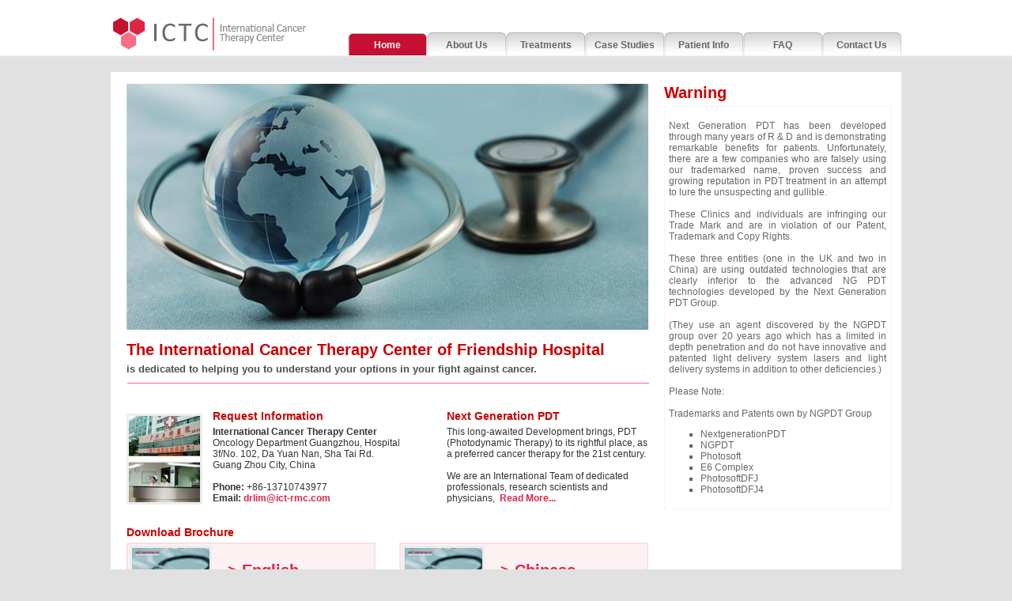

--- FILE ---
content_type: text/html; charset=UTF-8
request_url: http://internationalcancertherapy.com/
body_size: 7034
content:
<!DOCTYPE html PUBLIC "-//W3C//DTD XHTML 1.0 Transitional//EN" "http://www.w3.org/TR/xhtml1/DTD/xhtml1-transitional.dtd">
<html xmlns="http://www.w3.org/1999/xhtml">
<head>
<title>International Cancer Therapy Center</title>
<meta http-equiv="Content-Type" content="text/html; charset=iso-8859-1" />
<meta name="keywords" content="International Cancer Therapy Center" />
<meta name="description" content="International Cancer Therapy Center" />
<meta name="author" content="Prabhath Perera for Dolphin iT Pty Ltd" />
<meta name="ROBOTS" content="ALL" />
<link rel="shortcut icon" href="images/favicon.ico" />

<link href="css/styles.css" rel="stylesheet" type="text/css" />

<!--[if IE 6]>
	<link href="css/styles_ie_6.css" rel="stylesheet" type="text/css" />
<![endif]-->

</head>

<body>

<!-- Main Container -->
<div id="layer">

	<!-- Header -->
	<div id="header">
		
		<div id="logo">
			<a href="index.php" title="Welcome to International Cancer Therapy Center" ><img src="images/logo.gif" title="Welcome to International Cancer Therapy Center" alt="Welcome to International Cancer Therapy Center" width="252px" height="48px" /></a>
		</div>

		<div id="tabs">
			  <ul>
				<li><a href="contact_us.php" title="Contact Us"  ><span>Contact Us</span></a></li>
				<li><a href="faq.php" title="FAQ"  ><span>FAQ</span></a></li>
				<li><a href="patient_info.php" title="Patient Info"  ><span>Patient Info</span></a></li>
				<li><a href="case_studies.php" title="Case Studies"  ><span>Case Studies</span></a></li>
				<li><a href="whoweare.php" title="Treatments"  ><span>Treatments</span></a></li>
				<li><a href="about_us.php" title="About Us"  ><span>About Us</span></a></li>
				<li><a href="index.php" title="Home" class='selected' ><span>Home</span></a></li>
			  </ul>
		</div>

	</div>
	<!-- End of Header -->

    <div class='cleardiv'><!-- clears the floats --></div>

	<!-- Content -->
	<div id="content">

		<!-- Left Content -->
		<div id="home_content_left">

<div id="home_image">
	<img src="images/ictc.jpg" width="660px" height="311px" alt="International Cancer Therapy Center" title="International Cancer Therapy Center" />
	<br /><br />
	<h1>The International Cancer Therapy Center of Friendship Hospital</h1>
	<span class="grey">is dedicated to helping you to understand your options in your fight against cancer.</span>
	<hr />

</div>



<div id="home_left_box">

	<div style="float:left;width:99px;margin-top:5px;">
		<img src="images/home1.jpg" alt="Bookings" title="Bookings" />
	</div>
	<div style="float:left;padding-left:10px;">
		<h6>Request Information</h6>
		<b>International Cancer Therapy Center</b><br />
		Oncology Department Guangzhou, Hospital<br />
		3f/No. 102, Da Yuan Nan, Sha Tai Rd.<br />
		Guang Zhou City, China<br /><br />


		<b>Phone:</b> +86-13710743977<br />
		<b>Email:</b> <a href="mailto:drlim@ict-rmc.com">drlim@ict-rmc.com<br />
	</a></div>

</div>

<div id="home_right_box">
	<h6>Next Generation PDT</h6>

	This long-awaited Development brings, PDT (Photodynamic Therapy) to its rightful place, as a preferred cancer therapy for the 21st century.
	<br /><br />
	We are an International Team of dedicated professionals, research scientists and physicians,&nbsp;&nbsp;<a href="whoweare.php" title="Next Generation PDT" >Read More...</a>
	<br /><br /><br />

</div>


<h6>Download Brochure</h6>

<div style="float:left;width:307px;border:2px solid #fbe0e5;padding:2px;background-color: #fcf2f4;margin-right: 30px;">

	<div style="float:left;width:104px;">
		<img src="images/brochure.jpg" title="Download Brochure" alt="Download Brochure" width="104px" height="76px" />
	</div>
	<div style="float:left;padding-left:20px;width:160px;padding-top:20px;">

		<a href="downloads/ICTC_Printopt.pdf" title="Download Brochure - English" target="_blank" style="font-size:20px;" >&gt; English</a>

	</div>

</div>

<div style="float:left;width:307px;border:2px solid #fbe0e5;padding:2px;background-color: #fcf2f4;">

	<div style="float:left;width:104px;">
		<img src="images/brochure.jpg" title="Download Brochure" alt="Download Brochure" width="104px" height="76px" />
	</div>
	<div style="float:left;padding-left:20px;width:160px;padding-top:20px;">

		<a href="downloads/ICTC_CHINESEopt.pdf" title="Download Brochure - Chinese" target="_blank" style="font-size:20px;" >&gt; Chinese</a>

	</div>

</div>
<div style="margin-top: 20px;float:left;width:307px;border:2px solid #fbe0e5;padding:2px;background-color: #fcf2f4;margin-right: 30px;">

	<div style="float:left;width:104px;">
		<img src="images/newbrochure.jpg" title="Download Brochure" alt="Download Brochure" width="104px" height="74px" />
	</div>
	<div style="float:left;padding-left:20px;width:160px;padding-top:20px;">

		<a href="images/NGPDTIntroduction.jpg" title="Download Brochure - English" target="_blank" style="font-size:20px;" >&gt; English</a>

	</div>

</div>

	</div>
				<!-- End of Left Content -->
				<!-- Right Content -->
				<div id="home_content_right">			<h4>Warning</h4>

			<div class="right_containers">
				<p>Next Generation PDT has been developed through many years of R & D and is demonstrating remarkable benefits for patients. Unfortunately, there are a few companies who are falsely using our trademarked name, proven success and growing reputation in PDT treatment in an attempt to lure the unsuspecting and gullible.<br /><br />

These Clinics and individuals are infringing our Trade Mark and are in violation of our Patent, Trademark and Copy Rights.<br /><br />

These three entities (one in the UK and two in China) are using outdated technologies that are clearly inferior to the advanced NG PDT technologies developed by the Next Generation PDT Group.<br /><br />

(They use an agent discovered by the NGPDT group over 20 years ago which has a limited in depth penetration and do not have innovative and patented light delivery system lasers and light delivery systems in addition to other deficiencies.)<br /><br />

Please Note:<br /><br /> Trademarks and Patents own by NGPDT Group</p>


<ul> 
	<li>NextgenerationPDT</li>
    <li>NGPDT</li>
    <li>Photosoft</li>
    <li>E6 Complex</li>
    <li>PhotosoftDFJ</li>
    <li>PhotosoftDFJ4</li>
</ul>

				
			</div>

	
</div><!-- End of Right Content -->

	</div>
	<!-- End of Content -->

	<div class='cleardiv'><!-- clears the floats --></div>

	<!-- Footer -->
	<div id="footer">
		<div id="text">
			&copy; 2009, International Cancer Therapy Center. All right reserved
		</div>
		<div id="developedby"> <a href="http://www.dolphin-it.com" title="Dolphin IT Melbourne Australia" target="_blank"> <img src="images/developedby.gif" title="Developed By Dolphin IT" alt="Developed By Dolphin IT" width="113px" height="8px" /></a> </div>
	</div>
	<!-- End of Footer -->

</div>
<!-- End of Main Container -->

</body>
</html>


--- FILE ---
content_type: text/css
request_url: http://internationalcancertherapy.com/css/styles.css
body_size: 6870
content:
body {
	margin: 0;
	padding:0;
	color:#333333;
	font-family: "Arial", Helvetica, sans-serif;
	font-size:12px;
	background-color:#ffffff;
	text-align:justify;
	background: #e1e1e1 url("../images/body_background.gif") repeat-x top left;
}


h1, h2, h3, h4, h5, h5, h6{
	font-size: 20px;
	color:#cc0000;
	padding:0;
	margin:0 0 5px 0;
}

h2{
	/*color:#333333;*/
	font-size:14px;
}

h3, h5{
	font-size:13px;
	color:#033c8e;
}
/*
h4, h5{
	color:#85231a;
}*/

h6{
	font-size:14px;
}

a{
	color:#df2544;
	font-weight:bold;
	text-decoration:none;
}

a:hover{
	text-decoration:underline;
}

img {border:none;}

hr{
	width:660px;
	background-color:#f86e85;
	border:none;
	height:1px;
	margin-top:10px;
}

.grey{
	font-size: 13px;
	font-weight: bold;
	color: #4f4f4f;
}

/***********************************/
/* Main Dives
/***********************************/

#layer, #header, #content, #footer{
	width:1000px;
	padding:0;
	margin:0 auto;
	/*border:1px solid red;*/
}


#header{
	height:70px;
	background-color:#fff;
	/*bordeR:1px solid red;*/
}
	
	#logo{
		width:252px;
		height:48px;
		margin-top:20px;
		float:left;
	}

#content{
	float:left;
	margin-top:20px;
	background-color:#fff;
	padding-bottom:10px;
}

	#content_left, #content_right, #home_content_left, #home_content_right{
		width:150px;
		padding-left:20px;
		float:left;
		background-color:#fff;
		padding-top:15px;
	}

	#content_right{
		width:778px;
		padding-left:26px;
		padding-right:26px;
		/*background: url("../images/content_background.gif") no-repeat right top;*/

	}

		.breadcrumbs{
			font-size:10px;
			font-weight:bold;
		}

		.breadcrumbs a{
			color:#333333;
		}
	
	#home_content_left{
		width:660px;
		padding-right:10px;
		/*border:1px solid red;*/
	}

		#home_image{
			width:661px;
			margin-bottom:33px;
		}

		#home_left_box, #home_right_box{
			float:left;
			width:395px;
			/*border:1px solid red;*/
		}

		#home_left_box{ padding-right:5px; }

		#home_right_box{
			width:255px;
			text-align:left;
			padding-left:5px;
		}

		.treatment_box{
			width:180px;
			float:left;
			padding:0;
			margin:0;
			padding-left: 7px;
			padding-right: 29px;
			border-left:2px solid #f86e85;
			color: #aeb0b2;
			font-weight: bold;
			margin-top: 29px;
			margin-left: 14px;
			/*border: 2px solid #c77b85;*/
		}


		.right_containers{
			width:275px;
			border:1px solid #f5f7f6;
			float:left;
			/*background: url("../images/small_box_back.gif") repeat-x left top;*/
			margin-bottom:5px;
			color:#666666;
			padding:5px;
		}
			.right_containers span{
				font-size:11px;
			}
			.profile_image{
				width:59px;
				float:left;
				padding-left:5px;
			}
			.profile_desc{
				width:191px;
				padding-left:15px;
				padding-right:5px;
				padding-top:5px;
				float:left;
				text-align:left;
			}
	
	#home_content_right{
		width:290px;
		padding-left:10px;
		padding-right:10px;
		/*border:1px solid red;*/
	}
#footer{
	width:990px;
	height:24px;
	background-color:#fff;
	color:#858585;
	font-size:10px;
	padding-top:12px;
	padding-left:10px;
	margin-top:20px;
	/*border:1px solid red;*/
}

#footer a {
	color:#858585;
}


	#footer #text{
		float:left;
	}

#developedby {
	margin-top:3px;
	margin-right:20px;
	width:113px;
	float:right;
}


ul{
	list-style-type:square;
}

#left_nav{
	margin:0;
	padding:0;
	list-style-type:none;
	color:#497fb3;
}

#left_nav li{
	width:140px;
	padding-left: 11px;
	background-image: url(../images/nav_icon.gif);
	background-repeat: no-repeat;
	background-position: 0px;
	padding-top:5px;
	padding-bottom:5px;
	border-bottom:1px dotted #497fb3;
}


.error {
	color: red;
	margin-right: 50px;
	display:none;
	font-weight: bold;
}

/******************************************************************/
/*	Main Nav
/******************************************************************/

#tabs {
  float:right;
  margin-top:41px;
  width:740px;
  line-height:normal;
  margin-right:0px;
  /*border: 1px solid red;*/
  padding:0;
  }
#tabs ul {
	margin:0;
	/*padding:10px 10px 0 50px;*/
	height:30px;
	list-style:none;
  }
#tabs li {
	/*width:101px;*/
	display:inline;
	margin:0;
	padding:0;
  }
#tabs a {
	float:right;
	width:100px;
	background:url("../images/navleft.gif") no-repeat left top;
	margin:0;
	/*padding:0 0 0 4px;*/
	text-decoration:none;
	/*margin-right:2px;*/
	color:#666666;
	font-weight:bold;
  }
#tabs a span {
	height:20px;
	float:left;
	display:block;
	background:url("../images/navright.gif") no-repeat right top;
	padding-top:9px;
	text-align:center;
	color:#666;

  }
/* Commented Backslash Hack hides rule from IE5-Mac \*/
#tabs a span {float:none;}
/* End IE5-Mac hack */
#tabs a:hover span {
  color:#ffffff;
  }

#tabs a:hover {
  background-position:0% -29px;
  }

#tabs a:hover span {
  background-position:100% -29px;
  }

#tabs .selected, #tabs .selected span {
  background-position:0% -29px;
  color:#fff;
  }

#tabs .selected span {
  background-position:100% -29px;
  }



/******************************************************************/
/*	Main Nav
/******************************************************************/

#sub_tabs {
  float: left;
  margin-top:12px;
  width:660px;
  line-height:normal;
  margin-right:0px;
  /*border:1px solid red;*/
  }
#sub_tabs ul {
	margin:0;
	/*padding:10px 10px 0 50px;*/
	height:24px;
	list-style:none;
	padding:0;
	margin:0;
  }
#sub_tabs li {
	width:160px;
	display:inline;
	margin:0;
	padding:0;	
  }
#sub_tabs a {
	float: left;
	width:164px;
	background:url("../images/subnavleft.gif") no-repeat left top;
	margin:0;
	padding: 0;
	/*padding:0 0 0 4px;*/
	text-decoration:none;
	margin-right:1px;
	color:#666666;
	font-weight:bold;
  }
#sub_tabs a span {
	height: 19px;
	float: left;
	display:block;
	background:url("../images/subnavright.gif") no-repeat right top;
	padding-top:5px;
	text-align:center;
	color:#666;
  }

/* Commented Backslash Hack hides rule from IE5-Mac \*/
#sub_tabs a span {float:none;}
/* End IE5-Mac hack */
#sub_tabs a:hover span {
  color: #c91f3e;
  }

#sub_tabs a:hover {
  /*background-position:0% -29px;*/
  }

#sub_tabs a:hover span {
  /*background-position:100% -29px;*/
  }

#sub_tabs .selected, #sub_tabs .selected span {
  /*background-position:0% -29px;*/
  color: #c91f3e;
  }

#sub_tabs .selected span {
  /*background-position:100% -29px;*/
  }
/******************************************************************/
/*	clear div
/******************************************************************/

.cleardiv {
	clear:both;
	/*height:1%;*/
}